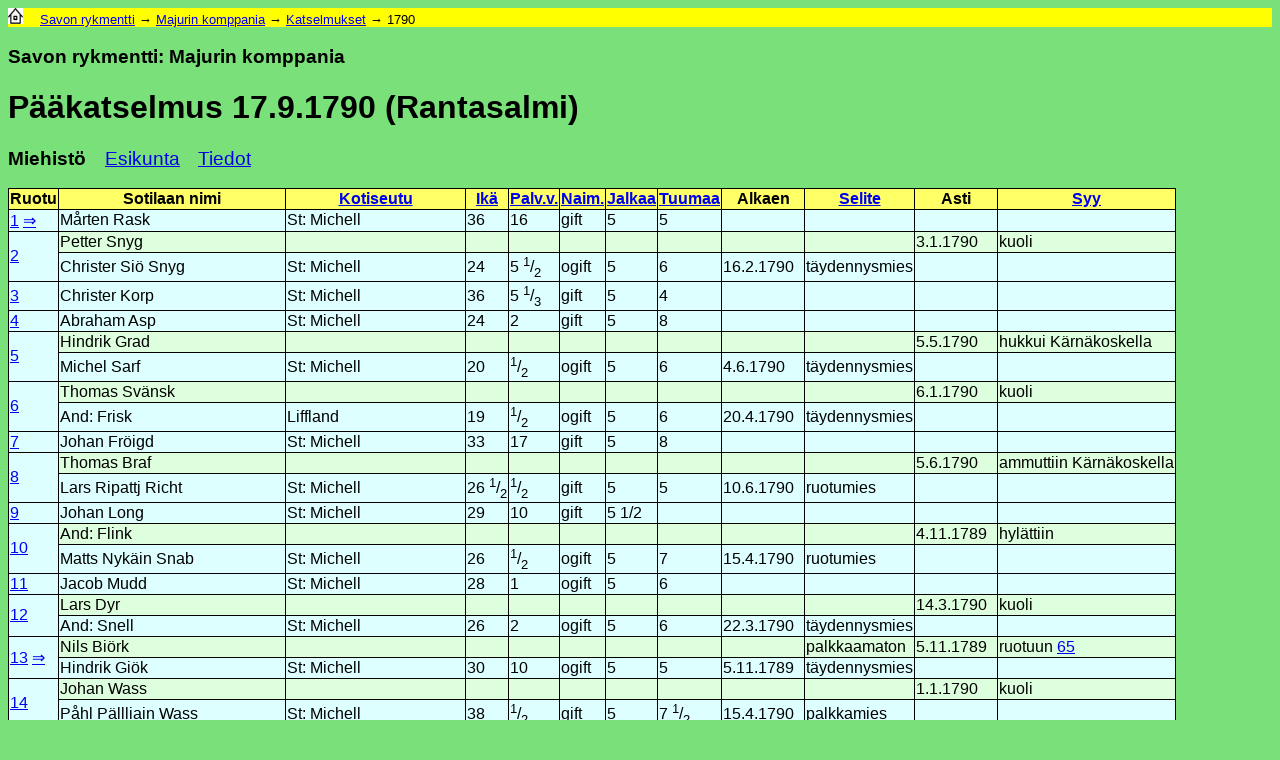

--- FILE ---
content_type: text/html
request_url: http://rajapuro.net/savojr/majuri/majuri_kats_1790.html
body_size: 10794
content:
<!DOCTYPE HTML>
<html lang="fi">
<head>

<meta HTTP-EQUIV="Content-Type" CONTENT="text/html; charset=UTF-8">
<meta name="viewport" content="width=device-width, initial-scale=1">
<title>Majurin komppania: katselmus 1790</title>
<meta name="description" content="Savon rykmentti, Majurin komppania, katselmus 1790, ruotusotilaat">
<style>
body {font-family: "Verdana", Arial, Helvetica, sans-serif; font-size: 1em; background-color: #7ae17a}
table {border: 1px solid black}
table {border-collapse: collapse}
tbody {background-color: #ddffff}
td {border: 1px solid black}
th {border: 1px solid black}
thead {background-color: #ffff66}
.normal {font-size: 100%;font-weight: normal}
div.path {background-color:#ffff00; font-size: 80%}
.copy {font-size: 80%}
td.dft {background-color:#ddffff}
td.nw {display:none}
td.wd {display:table-cell}
th.nw {display:none}
th.wd {display:table-cell}
tr.hist {background-color:#ddffdd}
@media screen and (max-width: 480px) {
a {line-height: 2}
div.path a {line-height: 2}
}
@media screen and (max-width: 900px) {
td.nw {display: table-cell}
td.wd {display: none}
th.nw {display: table-cell}
th.wd {display: none}
}
</style>
</head>
<body>
<div class="path">
<a href="../../index.html" title="rajapuro.net" target="_top"><img src="../../homeicon.jpg" height="16" width="15" alt="Aloitussivu"></a>&emsp;
<a href="../rykmentti.html" id="alku" target="_top">Savon rykmentti</a> &rarr;
<a href="../majuri.html" target="_top">Majurin komppania</a> &rarr;
<a href="majuri_kats.html" target="_top">Katselmukset</a> &rarr;
1790</div>
<h3>Savon rykmentti: Majurin komppania</h3>
<h1>Pääkatselmus 17.9.1790 (Rantasalmi)</h1>
<h3><a id="Miehistö">Miehistö</a><span class="normal">&emsp;<a href="#Esikunta" target="_top">Esikunta</a>&emsp;<a href="#Tiedot" target="_top">Tiedot</a></span></h3>
<table>
<thead>
<tr>
<th>Ruotu</th>
<th>Sotilaan nimi</th>
<th><a href="majuri_koti.html#1790" title="Kotiseututilasto" target="_top">Kotiseutu</a></th>
<th><a href="majuri_ika.html#1790" title="Ikätilasto" target="_top">Ikä</a></th>
<th><a href="majuri_paika.html#1790" title="Palvelusaikatilasto" target="_top">Palv.v.</a></th>
<th><a href="majuri_perhe.html#1790" title="Perhetiedot" target="_top">Naim.</a></th>
<th><a href="majuri_pitka.html#1790" title="Pituustilasto" target="_top">Jalkaa</a></th>
<th><a href="majuri_pitka.html#1790" title="Pituustilasto" target="_top">Tuumaa</a></th>
<th class="wd">Alkaen</th>
<th class="wd"><a href="majuri_tulo.html#1790" title="Tilasto" target="_top">Selite</a></th>
<th class="wd">Asti</th>
<th class="wd"><a href="majuri_lahto.html#1790" title="Tilasto" target="_top">Syy</a></th>
<th class="nw"><a href="majuri_tulo.html#1790" title="Tilasto" target="_top">Tulo &rarr; Lähtö</a></th>
</tr>
</thead>
<tbody>
<tr>
<td class="dft"><a href="majuri_1.html" title="Soikkala, Vuolinko (Mikkeli)" target="_top">1</a> <a href="https://www.sukuhistoria.fi/sshy/sivut/jasenille/paikat.php?bid=7300&amp;pnum=151" title="SSHY" target="_top">&rArr;</a></td>
<td>Mårten Rask</td>
<td>St: Michell</td>
<td>36</td>
<td>16</td>
<td>gift</td>
<td>5</td>
<td>5</td>
<td class="wd"></td>
<td class="wd"></td>
<td class="wd"></td>
<td class="wd"></td>
<td class="nw"></td>
</tr>
<tr class="hist">
<td rowspan=2 class="dft"><a href="majuri_2.html" title="Kirkonkylä, Kovala (Mikkeli)" target="_top">2</a></td>
<td>Petter Snyg</td>
<td></td>
<td></td>
<td></td>
<td></td>
<td></td>
<td></td>
<td class="wd"></td>
<td class="wd"></td>
<td class="wd">3.1.1790</td>
<td class="wd">kuoli</td>
<td class="nw">&rarr; 3.1.1790 kuoli</td>
</tr>
<tr>
<td>Christer Siö Snyg</td>
<td>St: Michell</td>
<td>24</td>
<td>5 <sup>1</sup>/<sub>2</sub></td>
<td>ogift</td>
<td>5</td>
<td>6</td>
<td class="wd">16.2.1790</td>
<td class="wd">täydennysmies</td>
<td class="wd"></td>
<td class="wd"></td>
<td class="nw">16.2.1790 täydennysmies &rarr;</td>
</tr>
<tr>
<td class="dft"><a href="majuri_3.html" title="Kirkonkylä (Mikkeli)" target="_top">3</a></td>
<td>Christer Korp</td>
<td>St: Michell</td>
<td>36</td>
<td>5 <sup>1</sup>/<sub>3</sub></td>
<td>gift</td>
<td>5</td>
<td>4</td>
<td class="wd"></td>
<td class="wd"></td>
<td class="wd"></td>
<td class="wd"></td>
<td class="nw"></td>
</tr>
<tr>
<td class="dft"><a href="majuri_4.html" title="Kirkonkylä (Mikkeli)" target="_top">4</a></td>
<td>Abraham Asp</td>
<td>St: Michell</td>
<td>24</td>
<td>2</td>
<td>gift</td>
<td>5</td>
<td>8</td>
<td class="wd"></td>
<td class="wd"></td>
<td class="wd"></td>
<td class="wd"></td>
<td class="nw"></td>
</tr>
<tr class="hist">
<td rowspan=2 class="dft"><a href="majuri_5.html" title="Hyyrylä, Kirkonkylä (Mikkeli)" target="_top">5</a></td>
<td>Hindrik Grad</td>
<td></td>
<td></td>
<td></td>
<td></td>
<td></td>
<td></td>
<td class="wd"></td>
<td class="wd"></td>
<td class="wd">5.5.1790</td>
<td class="wd">hukkui Kärnäkoskella</td>
<td class="nw">&rarr; 5.5.1790 hukkui Kärnäkoskella</td>
</tr>
<tr>
<td>Michel Sarf</td>
<td>St: Michell</td>
<td>20</td>
<td><sup>1</sup>/<sub>2</sub></td>
<td>ogift</td>
<td>5</td>
<td>6</td>
<td class="wd">4.6.1790</td>
<td class="wd">täydennysmies</td>
<td class="wd"></td>
<td class="wd"></td>
<td class="nw">4.6.1790 täydennysmies &rarr;</td>
</tr>
<tr class="hist">
<td rowspan=2 class="dft"><a href="majuri_6.html" title="Kirkonkylä, Ukonniemi (Mikkeli)" target="_top">6</a></td>
<td>Thomas Svänsk</td>
<td></td>
<td></td>
<td></td>
<td></td>
<td></td>
<td></td>
<td class="wd"></td>
<td class="wd"></td>
<td class="wd">6.1.1790</td>
<td class="wd">kuoli</td>
<td class="nw">&rarr; 6.1.1790 kuoli</td>
</tr>
<tr>
<td>And: Frisk</td>
<td>Liffland</td>
<td>19</td>
<td><sup>1</sup>/<sub>2</sub></td>
<td>ogift</td>
<td>5</td>
<td>6</td>
<td class="wd">20.4.1790</td>
<td class="wd">täydennysmies</td>
<td class="wd"></td>
<td class="wd"></td>
<td class="nw">20.4.1790 täydennysmies &rarr;</td>
</tr>
<tr>
<td class="dft"><a href="majuri_7.html" title="Rantakylä (Mikkeli)" target="_top">7</a></td>
<td>Johan Fröigd</td>
<td>St: Michell</td>
<td>33</td>
<td>17</td>
<td>gift</td>
<td>5</td>
<td>8</td>
<td class="wd"></td>
<td class="wd"></td>
<td class="wd"></td>
<td class="wd"></td>
<td class="nw"></td>
</tr>
<tr class="hist">
<td rowspan=2 class="dft"><a href="majuri_8.html" title="Rantakylä (Mikkeli)" target="_top">8</a></td>
<td>Thomas Braf</td>
<td></td>
<td></td>
<td></td>
<td></td>
<td></td>
<td></td>
<td class="wd"></td>
<td class="wd"></td>
<td class="wd">5.6.1790</td>
<td class="wd">ammuttiin Kärnäkoskella</td>
<td class="nw">&rarr; 5.6.1790 ammuttiin Kärnäkoskella</td>
</tr>
<tr>
<td>Lars Ripattj Richt</td>
<td>St: Michell</td>
<td>26 <sup>1</sup>/<sub>2</sub></td>
<td><sup>1</sup>/<sub>2</sub></td>
<td>gift</td>
<td>5</td>
<td>5</td>
<td class="wd">10.6.1790</td>
<td class="wd">ruotumies</td>
<td class="wd"></td>
<td class="wd"></td>
<td class="nw">10.6.1790 ruotumies &rarr;</td>
</tr>
<tr>
<td class="dft"><a href="majuri_9.html" title="Rantakylä (Mikkeli)" target="_top">9</a></td>
<td>Johan Long</td>
<td>St: Michell</td>
<td>29</td>
<td>10</td>
<td>gift</td>
<td>5 1/2</td>
<td></td>
<td class="wd"></td>
<td class="wd"></td>
<td class="wd"></td>
<td class="wd"></td>
<td class="nw"></td>
</tr>
<tr class="hist">
<td rowspan=2 class="dft"><a href="majuri_10.html" title="Vuolinko (Mikkeli)" target="_top">10</a></td>
<td>And: Flink</td>
<td></td>
<td></td>
<td></td>
<td></td>
<td></td>
<td></td>
<td class="wd"></td>
<td class="wd"></td>
<td class="wd">4.11.1789</td>
<td class="wd">hylättiin</td>
<td class="nw">&rarr; 4.11.1789 hylättiin</td>
</tr>
<tr>
<td>Matts Nykäin Snab</td>
<td>St: Michell</td>
<td>26</td>
<td><sup>1</sup>/<sub>2</sub></td>
<td>ogift</td>
<td>5</td>
<td>7</td>
<td class="wd">15.4.1790</td>
<td class="wd">ruotumies</td>
<td class="wd"></td>
<td class="wd"></td>
<td class="nw">15.4.1790 ruotumies &rarr;</td>
</tr>
<tr>
<td class="dft"><a href="majuri_11.html" title="Vuolinko (Mikkeli)" target="_top">11</a></td>
<td>Jacob Mudd</td>
<td>St: Michell</td>
<td>28</td>
<td>1</td>
<td>ogift</td>
<td>5</td>
<td>6</td>
<td class="wd"></td>
<td class="wd"></td>
<td class="wd"></td>
<td class="wd"></td>
<td class="nw"></td>
</tr>
<tr class="hist">
<td rowspan=2 class="dft"><a href="majuri_12.html" title="Vuolinko (Mikkeli)" target="_top">12</a></td>
<td>Lars Dyr</td>
<td></td>
<td></td>
<td></td>
<td></td>
<td></td>
<td></td>
<td class="wd"></td>
<td class="wd"></td>
<td class="wd">14.3.1790</td>
<td class="wd">kuoli</td>
<td class="nw">&rarr; 14.3.1790 kuoli</td>
</tr>
<tr>
<td>And: Snell</td>
<td>St: Michell</td>
<td>26</td>
<td>2</td>
<td>ogift</td>
<td>5</td>
<td>6</td>
<td class="wd">22.3.1790</td>
<td class="wd">täydennysmies</td>
<td class="wd"></td>
<td class="wd"></td>
<td class="nw">22.3.1790 täydennysmies &rarr;</td>
</tr>
<tr class="hist">
<td rowspan=2 class="dft"><a href="majuri_13.html" title="Vuolinko (Mikkeli)" target="_top">13</a> <a href="https://www.sukuhistoria.fi/sshy/sivut/jasenille/paikat.php?bid=7300&amp;pnum=152" title="SSHY" target="_top">&rArr;</a></td>
<td>Nils Biörk</td>
<td></td>
<td></td>
<td></td>
<td></td>
<td></td>
<td></td>
<td class="wd"></td>
<td class="wd">palkkaamaton</td>
<td class="wd">5.11.1789</td>
<td class="wd">ruotuun <a href="majuri_65.html" title="Korpijärvi, Salmenkylä (Mikkeli)" target="_top">65</a></td>
<td class="nw">palkkaamaton &rarr;<br>5.11.1789 ruotuun <a href="majuri_65.html" title="Korpijärvi, Salmenkylä (Mikkeli)" target="_top">65</a></td>
</tr>
<tr>
<td>Hindrik Giök</td>
<td>St: Michell</td>
<td>30</td>
<td>10</td>
<td>ogift</td>
<td>5</td>
<td>5</td>
<td class="wd">5.11.1789</td>
<td class="wd">täydennysmies</td>
<td class="wd"></td>
<td class="wd"></td>
<td class="nw">5.11.1789 täydennysmies &rarr;</td>
</tr>
<tr class="hist">
<td rowspan=2 class="dft"><a href="majuri_14.html" title="Vuolinko (Mikkeli)" target="_top">14</a></td>
<td>Johan Wass</td>
<td></td>
<td></td>
<td></td>
<td></td>
<td></td>
<td></td>
<td class="wd"></td>
<td class="wd"></td>
<td class="wd">1.1.1790</td>
<td class="wd">kuoli</td>
<td class="nw">&rarr; 1.1.1790 kuoli</td>
</tr>
<tr>
<td>Påhl Pällliain Wass</td>
<td>St: Michell</td>
<td>38</td>
<td><sup>1</sup>/<sub>2</sub></td>
<td>gift</td>
<td>5</td>
<td>7 <sup>1</sup>/<sub>2</sub></td>
<td class="wd">15.4.1790</td>
<td class="wd">palkkamies</td>
<td class="wd"></td>
<td class="wd"></td>
<td class="nw">15.4.1790 palkkamies &rarr;</td>
</tr>
<tr>
<td class="dft"><a href="majuri_15.html" title="Soikkala, Vatila, Vuolinko (Mikkeli)" target="_top">15</a></td>
<td>Erik Fager</td>
<td>St: Michell</td>
<td>56</td>
<td>36 <sup>1</sup>/<sub>2</sub></td>
<td>gift</td>
<td>5</td>
<td>7</td>
<td class="wd"></td>
<td class="wd"></td>
<td class="wd"></td>
<td class="wd"></td>
<td class="nw"></td>
</tr>
<tr>
<td class="dft"><a href="majuri_16.html" title="Liukkola (Mikkeli)" target="_top">16</a></td>
<td>Matts Lynett</td>
<td>St: Michell</td>
<td>41</td>
<td>19 _/_</td>
<td>gift</td>
<td>5</td>
<td>6 <sup>1</sup>/<sub>2</sub></td>
<td class="wd"></td>
<td class="wd"></td>
<td class="wd"></td>
<td class="wd"></td>
<td class="nw"></td>
</tr>
<tr>
<td class="dft"><a href="majuri_17.html" title="Liukkola, Rieppola (Mikkeli)" target="_top">17</a></td>
<td>Johan Raf</td>
<td>Helsingfors</td>
<td>36</td>
<td>16</td>
<td>gift</td>
<td>5</td>
<td>7</td>
<td class="wd"></td>
<td class="wd"></td>
<td class="wd"></td>
<td class="wd"></td>
<td class="nw"></td>
</tr>
<tr class="hist">
<td rowspan=2 class="dft"><a href="majuri_18.html" title="Rieppola, Soikkala, Äkryntaipale (Mikkeli)" target="_top">18</a></td>
<td>-</td>
<td></td>
<td></td>
<td></td>
<td></td>
<td></td>
<td></td>
<td class="wd"></td>
<td class="wd"></td>
<td class="wd"></td>
<td class="wd"></td>
<td class="nw"></td>
</tr>
<tr>
<td>Petter Ericksson Salmelain Kall</td>
<td>St: Michell</td>
<td>21</td>
<td><sup>1</sup>/<sub>2</sub></td>
<td>ogift</td>
<td>5</td>
<td>5</td>
<td class="wd">9.3.1790</td>
<td class="wd">palkkamies</td>
<td class="wd"></td>
<td class="wd"></td>
<td class="nw">9.3.1790 palkkamies &rarr;</td>
</tr>
<tr>
<td class="dft"><a href="majuri_19.html" title="Soikkala, Taipale (Mikkeli)" target="_top">19</a></td>
<td>Fredrik Mild</td>
<td>St: Michell</td>
<td>28</td>
<td>5</td>
<td>ogift</td>
<td>5</td>
<td>6</td>
<td class="wd"></td>
<td class="wd"></td>
<td class="wd"></td>
<td class="wd"></td>
<td class="nw"></td>
</tr>
<tr class="hist">
<td rowspan=2 class="dft"><a href="majuri_20.html" title="Soikkala (Mikkeli)" target="_top">20</a></td>
<td>Erik Loo</td>
<td></td>
<td></td>
<td></td>
<td></td>
<td></td>
<td></td>
<td class="wd"></td>
<td class="wd"></td>
<td class="wd">27.11.1789</td>
<td class="wd">kuoli</td>
<td class="nw">&rarr; 27.11.1789 kuoli</td>
</tr>
<tr>
<td>Thomas Hångain Sijk</td>
<td>St: Michell</td>
<td>26</td>
<td><sup>1</sup>/<sub>2</sub></td>
<td>ogift</td>
<td>5</td>
<td>5</td>
<td class="wd">9.3.1790</td>
<td class="wd">palkkamies</td>
<td class="wd"></td>
<td class="wd"></td>
<td class="nw">9.3.1790 palkkamies &rarr;</td>
</tr>
<tr>
<td class="dft"><a href="majuri_21.html" title="Puttola, Soikkala, Taipale (Mikkeli)" target="_top">21</a></td>
<td>Michell Sabel</td>
<td>St: Michell</td>
<td>39</td>
<td>17 <sup>2</sup>/<sub>12</sub></td>
<td>gift</td>
<td>5</td>
<td>9 <sup>1</sup>/<sub>2</sub></td>
<td class="wd"></td>
<td class="wd"></td>
<td class="wd"></td>
<td class="wd"></td>
<td class="nw"></td>
</tr>
<tr>
<td class="dft"><a href="majuri_22.html" title="Harjumaa, Laurikkala (Mikkeli)" target="_top">22</a></td>
<td>Jacob Flygt</td>
<td>Pumala</td>
<td>40</td>
<td>8 <sup>1</sup>/<sub>2</sub></td>
<td>gift</td>
<td>5</td>
<td>6</td>
<td class="wd"></td>
<td class="wd"></td>
<td class="wd"></td>
<td class="wd"></td>
<td class="nw"></td>
</tr>
<tr>
<td class="dft"><a href="majuri_23.html" title="Karstula, Pekkola, Tikkala (Mikkeli)" target="_top">23</a></td>
<td>Thomas Wind</td>
<td>St: Michell</td>
<td>_2</td>
<td>6 <sup>1</sup>/<sub>2</sub></td>
<td>ogift</td>
<td>5</td>
<td>6</td>
<td class="wd"></td>
<td class="wd"></td>
<td class="wd"></td>
<td class="wd"></td>
<td class="nw"></td>
</tr>
<tr>
<td class="dft"><a href="majuri_24.html" title="Liukkola, Parantala, Väisälä (Mikkeli)" target="_top">24</a></td>
<td>Petter Styf</td>
<td>St: Michell</td>
<td>35</td>
<td>12</td>
<td>ogift</td>
<td>5</td>
<td>7</td>
<td class="wd"></td>
<td class="wd"></td>
<td class="wd"></td>
<td class="wd"></td>
<td class="nw"></td>
</tr>
<tr>
<td class="dft"><a href="majuri_25.html" title="Kekkola, Marjoniemi, Rantakylä (Mikkeli)" target="_top">25</a> <a href="https://www.sukuhistoria.fi/sshy/sivut/jasenille/paikat.php?bid=7300&amp;pnum=153" title="SSHY" target="_top">&rArr;</a></td>
<td>Johan Mann</td>
<td>Kangasniemi</td>
<td>47</td>
<td>13</td>
<td>ogift</td>
<td>5</td>
<td>9</td>
<td class="wd"></td>
<td class="wd"></td>
<td class="wd">17.9.1790</td>
<td class="wd">saa eron</td>
<td class="nw">&rarr; 17.9.1790 saa eron</td>
</tr>
<tr>
<td class="dft"><a href="majuri_26.html" title="Haahkala, Laurikkala (Mikkeli)" target="_top">26</a></td>
<td>Jacob Lätt</td>
<td>St: Michell</td>
<td>39</td>
<td>20</td>
<td>gift</td>
<td>5</td>
<td>8 <sup>1</sup>/<sub>2</sub></td>
<td class="wd"></td>
<td class="wd"></td>
<td class="wd"></td>
<td class="wd"></td>
<td class="nw"></td>
</tr>
<tr>
<td class="dft"><a href="majuri_27.html" title="Harjumaa (Mikkeli)" target="_top">27</a></td>
<td>Hindrik Sposk</td>
<td>Jockas</td>
<td>39</td>
<td>21</td>
<td>gift</td>
<td>5</td>
<td>6</td>
<td class="wd"></td>
<td class="wd"></td>
<td class="wd"></td>
<td class="wd"></td>
<td class="nw"></td>
</tr>
<tr class="hist">
<td rowspan=3 class="dft"><a href="majuri_28.html" title="Harjumaa (Mikkeli)" target="_top">28</a></td>
<td>Jacob Orm</td>
<td></td>
<td></td>
<td></td>
<td></td>
<td></td>
<td></td>
<td class="wd"></td>
<td class="wd"></td>
<td class="wd">20.11.1789</td>
<td class="wd">karkasi</td>
<td class="nw">&rarr; 20.11.1789 karkasi</td>
</tr>
<tr class="hist">
<td>Olof Lax</td>
<td></td>
<td></td>
<td></td>
<td></td>
<td></td>
<td></td>
<td class="wd">21.11.1789</td>
<td class="wd">täydennysmies</td>
<td class="wd">29.7.1790</td>
<td class="wd">kuoli</td>
<td class="nw">21.11.1789 täydennysmies<br>&rarr; 29.7.1790 kuoli</td>
</tr>
<tr>
<td>Påhl Hägg</td>
<td>St: Michell</td>
<td>38</td>
<td><sup>1</sup>/<sub>2</sub></td>
<td>gift</td>
<td>5</td>
<td>4</td>
<td class="wd">1.8.1790</td>
<td class="wd">täydennysmies</td>
<td class="wd">17.9.1790</td>
<td class="wd">hylätään</td>
<td class="nw">1.8.1790 täydennysmies<br>&rarr; 17.9.1790 hylätään</td>
</tr>
<tr>
<td class="dft"><a href="majuri_29.html" title="Harjumaa (Mikkeli)" target="_top">29</a></td>
<td>Påhl Tub</td>
<td>St: Michell</td>
<td>24</td>
<td>2</td>
<td>ogift</td>
<td>5</td>
<td>10</td>
<td class="wd"></td>
<td class="wd"></td>
<td class="wd"></td>
<td class="wd"></td>
<td class="nw"></td>
</tr>
<tr>
<td class="dft"><a href="majuri_30.html" title="Harjumaa (Mikkeli)" target="_top">30</a></td>
<td>Johan Lind</td>
<td>St: Michell</td>
<td>25 <sup>1</sup>/<sub>2</sub></td>
<td>6 <sup>1</sup>/<sub>2</sub></td>
<td>gift</td>
<td>5</td>
<td>6</td>
<td class="wd"></td>
<td class="wd"></td>
<td class="wd"></td>
<td class="wd"></td>
<td class="nw"></td>
</tr>
<tr>
<td class="dft"><a href="majuri_31.html" title="Harjumaa (Mikkeli)" target="_top">31</a></td>
<td>Christer Myhr</td>
<td>St: Michell</td>
<td>31</td>
<td>6 <sup>1</sup>/<sub>2</sub></td>
<td>gift</td>
<td>5</td>
<td>9</td>
<td class="wd"></td>
<td class="wd"></td>
<td class="wd"></td>
<td class="wd"></td>
<td class="nw"></td>
</tr>
<tr class="hist">
<td rowspan=2 class="dft"><a href="majuri_32.html" title="Harjumaa, Pekkola (Mikkeli)" target="_top">32</a></td>
<td>Mårten Skiön</td>
<td></td>
<td></td>
<td></td>
<td></td>
<td></td>
<td></td>
<td class="wd"></td>
<td class="wd"></td>
<td class="wd">25.11.1789</td>
<td class="wd">kuoli</td>
<td class="nw">&rarr; 25.11.1789 kuoli</td>
</tr>
<tr>
<td>Matts Kant</td>
<td>St: Michell</td>
<td>25</td>
<td>2</td>
<td>ogift</td>
<td>5</td>
<td>9</td>
<td class="wd">1.12.1789</td>
<td class="wd">täydennysmies</td>
<td class="wd"></td>
<td class="wd"></td>
<td class="nw">1.12.1789 täydennysmies &rarr;</td>
</tr>
<tr>
<td class="dft"><a href="majuri_33.html" title="Harjumaa (Mikkeli)" target="_top">33</a></td>
<td>Johan Färdig</td>
<td>St: Michell</td>
<td>30</td>
<td>4</td>
<td>gift</td>
<td>5</td>
<td>7</td>
<td class="wd"></td>
<td class="wd"></td>
<td class="wd"></td>
<td class="wd"></td>
<td class="nw"></td>
</tr>
<tr class="hist">
<td rowspan=2 class="dft"><a href="majuri_34.html" title="Harjumaa (Mikkeli)" target="_top">34</a></td>
<td>Anders Tysk</td>
<td></td>
<td></td>
<td></td>
<td></td>
<td></td>
<td></td>
<td class="wd"></td>
<td class="wd"></td>
<td class="wd">29.12.1789</td>
<td class="wd">kuoli</td>
<td class="nw">&rarr; 29.12.1789 kuoli</td>
</tr>
<tr>
<td>Hind: Pastin Tysk</td>
<td>St: Michell</td>
<td>25</td>
<td><sup>1</sup>/<sub>2</sub></td>
<td>ogift</td>
<td>5</td>
<td>5</td>
<td class="wd">8.3.1790</td>
<td class="wd">palkkamies</td>
<td class="wd"></td>
<td class="wd"></td>
<td class="nw">8.3.1790 palkkamies &rarr;</td>
</tr>
<tr class="hist">
<td rowspan=2 class="dft"><a href="majuri_35.html" title="Harjumaa (Mikkeli)" target="_top">35</a></td>
<td>-</td>
<td></td>
<td></td>
<td></td>
<td></td>
<td></td>
<td></td>
<td class="wd"></td>
<td class="wd"></td>
<td class="wd"></td>
<td class="wd"></td>
<td class="nw"></td>
</tr>
<tr>
<td>Erik Åhl</td>
<td>St: Michell</td>
<td>20</td>
<td>2</td>
<td>ogift</td>
<td>5</td>
<td>6</td>
<td class="wd">7.11.1789</td>
<td class="wd">täydennysmies</td>
<td class="wd"></td>
<td class="wd"></td>
<td class="nw">7.11.1789 täydennysmies &rarr;</td>
</tr>
<tr>
<td class="dft"><a href="majuri_36.html" title="Harjumaa (Mikkeli)" target="_top">36</a></td>
<td>Matts Täck</td>
<td>St: Michell</td>
<td>39</td>
<td>14</td>
<td>gift</td>
<td>5</td>
<td>10</td>
<td class="wd"></td>
<td class="wd"></td>
<td class="wd"></td>
<td class="wd"></td>
<td class="nw"></td>
</tr>
<tr>
<td class="dft"><a href="majuri_37.html" title="Harjumaa, Ihastjärvi (Mikkeli)" target="_top">37</a> <a href="https://www.sukuhistoria.fi/sshy/sivut/jasenille/paikat.php?bid=7300&amp;pnum=154" title="SSHY" target="_top">&rArr;</a></td>
<td>Påhl Granat</td>
<td>St: Michell</td>
<td>46</td>
<td>18</td>
<td>gift</td>
<td>5</td>
<td>7</td>
<td class="wd"></td>
<td class="wd"></td>
<td class="wd"></td>
<td class="wd"></td>
<td class="nw"></td>
</tr>
<tr>
<td class="dft"><a href="majuri_38.html" title="Harjumaa, Ihastjärvi (Mikkeli)" target="_top">38</a></td>
<td>Johan Storm</td>
<td>St: Michell</td>
<td>30</td>
<td>2</td>
<td>ogift</td>
<td>5</td>
<td>7</td>
<td class="wd"></td>
<td class="wd"></td>
<td class="wd"></td>
<td class="wd"></td>
<td class="nw"></td>
</tr>
<tr>
<td class="dft"><a href="majuri_39.html" title="Ihastjärvi (Mikkeli)" target="_top">39</a></td>
<td>Erik Falk</td>
<td>St: Michell</td>
<td>35</td>
<td>14</td>
<td>gift</td>
<td>5</td>
<td>10</td>
<td class="wd"></td>
<td class="wd"></td>
<td class="wd"></td>
<td class="wd"></td>
<td class="nw"></td>
</tr>
<tr class="hist">
<td rowspan=2 class="dft"><a href="majuri_40.html" title="Ihastjärvi, Väärälä (Mikkeli)" target="_top">40</a></td>
<td>Lars Hiort</td>
<td></td>
<td></td>
<td></td>
<td></td>
<td></td>
<td></td>
<td class="wd"></td>
<td class="wd"></td>
<td class="wd">31.1.1790</td>
<td class="wd">kuoli</td>
<td class="nw">&rarr; 31.1.1790 kuoli</td>
</tr>
<tr>
<td>Adam Dolk</td>
<td>St: Michell</td>
<td>26</td>
<td>8</td>
<td>ogift</td>
<td>5</td>
<td>8</td>
<td class="wd">6.2.1790</td>
<td class="wd">täydennysmies</td>
<td class="wd"></td>
<td class="wd"></td>
<td class="nw">6.2.1790 täydennysmies &rarr;</td>
</tr>
<tr class="hist">
<td rowspan=2 class="dft"><a href="majuri_41.html" title="Hiirola, Väärälä (Mikkeli)" target="_top">41</a></td>
<td>Michel Alm</td>
<td></td>
<td></td>
<td></td>
<td></td>
<td></td>
<td></td>
<td class="wd"></td>
<td class="wd"></td>
<td class="wd">24.5.1790</td>
<td class="wd">kuoli</td>
<td class="nw">&rarr; 24.5.1790 kuoli</td>
</tr>
<tr>
<td>Samuel Korss</td>
<td>St: M:</td>
<td>23</td>
<td><sup>1</sup>/<sub>2</sub></td>
<td>gift</td>
<td>5</td>
<td>3</td>
<td class="wd">4.6.1790</td>
<td class="wd">täydennysmies</td>
<td class="wd">17.9.1790</td>
<td class="wd">hylätään</td>
<td class="nw">4.6.1790 täydennysmies<br>&rarr; 17.9.1790 hylätään</td>
</tr>
<tr class="hist">
<td rowspan=2 class="dft"><a href="majuri_42.html" title="Hiirola, Rämälä (Mikkeli)" target="_top">42</a></td>
<td>-</td>
<td></td>
<td></td>
<td></td>
<td></td>
<td></td>
<td></td>
<td class="wd"></td>
<td class="wd"></td>
<td class="wd"></td>
<td class="wd"></td>
<td class="nw"></td>
</tr>
<tr>
<td>Joran Håckain Grek</td>
<td>St: M:</td>
<td>38</td>
<td><sup>1</sup>/<sub>2</sub></td>
<td>gift</td>
<td>5</td>
<td>5</td>
<td class="wd">8.3.1790</td>
<td class="wd">palkkamies</td>
<td class="wd">17.9.1790</td>
<td class="wd">hylätään</td>
<td class="nw">8.3.1790 palkkamies<br>&rarr; 17.9.1790 hylätään</td>
</tr>
<tr>
<td class="dft"><a href="majuri_43.html" title="Alamaa, Ihastjärvi (Mikkeli)" target="_top">43</a></td>
<td>Michell Örhn</td>
<td>St: Michell</td>
<td>38</td>
<td>7</td>
<td>gift</td>
<td>5</td>
<td>6</td>
<td class="wd"></td>
<td class="wd"></td>
<td class="wd"></td>
<td class="wd"></td>
<td class="nw"></td>
</tr>
<tr>
<td class="dft"><a href="majuri_44.html" title="Hiirola, Rämälä (Mikkeli)" target="_top">44</a></td>
<td>Petter Hall</td>
<td>St: Michell</td>
<td>25</td>
<td>9</td>
<td>ogift</td>
<td>5</td>
<td>6</td>
<td class="wd"></td>
<td class="wd"></td>
<td class="wd"></td>
<td class="wd"></td>
<td class="nw"></td>
</tr>
<tr>
<td class="dft"><a href="majuri_45.html" title="Hiirola, Rämälä (Mikkeli)" target="_top">45</a></td>
<td>Johan Mur</td>
<td>St: Michell</td>
<td>27</td>
<td>9</td>
<td>gift</td>
<td>5</td>
<td>5</td>
<td class="wd"></td>
<td class="wd"></td>
<td class="wd"></td>
<td class="wd"></td>
<td class="nw"></td>
</tr>
<tr>
<td class="dft"><a href="majuri_46.html" title="Norola, Rämälä, Vuolinko (Mikkeli)" target="_top">46</a></td>
<td>Påhl Nätt</td>
<td>St: Michell</td>
<td>32</td>
<td>14</td>
<td>ogift</td>
<td>5</td>
<td>7 <sup>1</sup>/<sub>2</sub></td>
<td class="wd"></td>
<td class="wd"></td>
<td class="wd"></td>
<td class="wd"></td>
<td class="nw"></td>
</tr>
<tr>
<td class="dft"><a href="majuri_47.html" title="Norola, Rämälä (Mikkeli)" target="_top">47</a></td>
<td>Johan Swan</td>
<td>St: Michell</td>
<td>32</td>
<td>12</td>
<td>gift</td>
<td>5</td>
<td>8</td>
<td class="wd"></td>
<td class="wd"></td>
<td class="wd"></td>
<td class="wd"></td>
<td class="nw"></td>
</tr>
<tr>
<td class="dft"><a href="majuri_48.html" title="Norola, Rantakylä, Rämälä (Mikkeli)" target="_top">48</a></td>
<td>Johan Tistel</td>
<td>St: Michell</td>
<td>29</td>
<td>7 <sup>1</sup>/<sub>2</sub></td>
<td>gift</td>
<td>5</td>
<td>6</td>
<td class="wd"></td>
<td class="wd"></td>
<td class="wd"></td>
<td class="wd"></td>
<td class="nw"></td>
</tr>
<tr class="hist">
<td rowspan=2 class="dft"><a href="majuri_49.html" title="Haapataipale, Norola, Suonsaari (Mikkeli)" target="_top">49</a> <a href="https://www.sukuhistoria.fi/sshy/sivut/jasenille/paikat.php?bid=7300&amp;pnum=155" title="SSHY" target="_top">&rArr;</a></td>
<td>Petter Canon</td>
<td></td>
<td></td>
<td></td>
<td></td>
<td></td>
<td></td>
<td class="wd"></td>
<td class="wd"></td>
<td class="wd">26.6.1790</td>
<td class="wd">kuoli</td>
<td class="nw">&rarr; 26.6.1790 kuoli</td>
</tr>
<tr>
<td>Abraham Warg</td>
<td>St: Michell</td>
<td>32</td>
<td>16</td>
<td>ogift</td>
<td>5</td>
<td>5 <sup>1</sup>/<sub>2</sub></td>
<td class="wd">1.7.1790</td>
<td class="wd">täydennysmies</td>
<td class="wd"></td>
<td class="wd"></td>
<td class="nw">1.7.1790 täydennysmies &rarr;</td>
</tr>
<tr>
<td class="dft"><a href="majuri_50.html" title="Norola (Mikkeli)" target="_top">50</a></td>
<td>Johan Berg</td>
<td>St: Michell</td>
<td>31</td>
<td>1 <sup>1</sup>/<sub>2</sub></td>
<td>gift</td>
<td>5</td>
<td>11</td>
<td class="wd"></td>
<td class="wd"></td>
<td class="wd"></td>
<td class="wd"></td>
<td class="nw"></td>
</tr>
<tr>
<td class="dft"><a href="majuri_51.html" title="Norola, Rahula (Mikkeli)" target="_top">51</a></td>
<td>Petter Luht</td>
<td>St: Michell</td>
<td>28</td>
<td>10</td>
<td>gift</td>
<td>5</td>
<td>8</td>
<td class="wd"></td>
<td class="wd"></td>
<td class="wd"></td>
<td class="wd"></td>
<td class="nw"></td>
</tr>
<tr>
<td class="dft"><a href="majuri_52.html" title="Asila, Norola, Suonsaari (Mikkeli)" target="_top">52</a></td>
<td>Johan Estman</td>
<td>Pumala</td>
<td>28</td>
<td>5</td>
<td>ogift</td>
<td>5</td>
<td>6</td>
<td class="wd"></td>
<td class="wd"></td>
<td class="wd"></td>
<td class="wd"></td>
<td class="nw"></td>
</tr>
<tr class="hist">
<td rowspan=2 class="dft"><a href="majuri_53.html" title="Suonsaari (Mikkeli)" target="_top">53</a></td>
<td>Jöran Böök</td>
<td></td>
<td></td>
<td></td>
<td></td>
<td></td>
<td></td>
<td class="wd"></td>
<td class="wd"></td>
<td class="wd">28.11.1789</td>
<td class="wd">kuoli</td>
<td class="nw">&rarr; 28.11.1789 kuoli</td>
</tr>
<tr>
<td>Mårten Kårk</td>
<td>St: Michell</td>
<td>26</td>
<td>1 <sup>1</sup>/<sub>2</sub></td>
<td>ogift</td>
<td>5</td>
<td>5 <sup>1</sup>/<sub>2</sub></td>
<td class="wd">29.11.1789</td>
<td class="wd">täydennysmies</td>
<td class="wd"></td>
<td class="wd"></td>
<td class="nw">29.11.1789 täydennysmies &rarr;</td>
</tr>
<tr>
<td class="dft"><a href="majuri_54.html" title="Norola, Rahula, Suonsaari (Mikkeli)" target="_top">54</a></td>
<td>Anders Park</td>
<td>St: Michell</td>
<td>29</td>
<td>11</td>
<td>gift</td>
<td>5</td>
<td>6</td>
<td class="wd"></td>
<td class="wd"></td>
<td class="wd"></td>
<td class="wd"></td>
<td class="nw"></td>
</tr>
<tr class="hist">
<td rowspan=2 class="dft"><a href="majuri_55.html" title="Visulahti (Mikkeli)" target="_top">55</a></td>
<td>Matts Wäcker</td>
<td></td>
<td></td>
<td></td>
<td></td>
<td></td>
<td></td>
<td class="wd"></td>
<td class="wd"></td>
<td class="wd">28.5.1790</td>
<td class="wd">kuoli</td>
<td class="nw">&rarr; 28.5.1790 kuoli</td>
</tr>
<tr>
<td>Elias Tick Rapp</td>
<td>St: Michell</td>
<td>25</td>
<td>1 <sup>1</sup>/<sub>2</sub></td>
<td>gift</td>
<td>5</td>
<td>7</td>
<td class="wd">4.6.1790</td>
<td class="wd">täydennysmies</td>
<td class="wd"></td>
<td class="wd"></td>
<td class="nw">4.6.1790 täydennysmies &rarr;</td>
</tr>
<tr class="hist">
<td rowspan=2 class="dft"><a href="majuri_56.html" title="Seppälä (Mikkeli)" target="_top">56</a></td>
<td>Michel Warm</td>
<td></td>
<td></td>
<td></td>
<td></td>
<td></td>
<td></td>
<td class="wd"></td>
<td class="wd"></td>
<td class="wd">5.1.1790</td>
<td class="wd">kuoli</td>
<td class="nw">&rarr; 5.1.1790 kuoli</td>
</tr>
<tr>
<td>Mårten Ahl</td>
<td>Pumala</td>
<td>24</td>
<td><sup>1</sup>/<sub>2</sub></td>
<td>ogift</td>
<td>5</td>
<td>8</td>
<td class="wd">8.3.1790</td>
<td class="wd">täydennysmies</td>
<td class="wd"></td>
<td class="wd"></td>
<td class="nw">8.3.1790 täydennysmies &rarr;</td>
</tr>
<tr>
<td class="dft"><a href="majuri_57.html" title="Seppälä, Vanhala (Mikkeli)" target="_top">57</a></td>
<td>Carl Gustaf Krook</td>
<td>Pumala</td>
<td>34 <sup>1</sup>/<sub>4</sub></td>
<td>15</td>
<td>gift</td>
<td>5</td>
<td>8</td>
<td class="wd"></td>
<td class="wd"></td>
<td class="wd"></td>
<td class="wd"></td>
<td class="nw"></td>
</tr>
<tr class="hist">
<td rowspan=2 class="dft"><a href="majuri_58.html" title="Vanhala (Mikkeli)" target="_top">58</a></td>
<td>Matts Fyhr</td>
<td></td>
<td></td>
<td></td>
<td></td>
<td></td>
<td></td>
<td class="wd"></td>
<td class="wd"></td>
<td class="wd">10.6.1790</td>
<td class="wd">kuoli</td>
<td class="nw">&rarr; 10.6.1790 kuoli</td>
</tr>
<tr>
<td>Anders Lack</td>
<td>St: Michell</td>
<td>29</td>
<td>11</td>
<td>ogift</td>
<td>5</td>
<td>8</td>
<td class="wd">4.7.1790</td>
<td class="wd">täydennysmies</td>
<td class="wd"></td>
<td class="wd"></td>
<td class="nw">4.7.1790 täydennysmies &rarr;</td>
</tr>
<tr>
<td class="dft"><a href="majuri_59.html" title="Harjumaa, Hyyrylä (Mikkeli)" target="_top">59</a></td>
<td>Elias Torn</td>
<td>St: Michell</td>
<td>29</td>
<td>10</td>
<td>ogift</td>
<td>5</td>
<td>5 <sup>1</sup>/<sub>2</sub></td>
<td class="wd"></td>
<td class="wd"></td>
<td class="wd"></td>
<td class="wd"></td>
<td class="nw"></td>
</tr>
<tr>
<td class="dft"><a href="majuri_60.html" title="Hyyrylä, Pietilänlahti, Vanhamäki (Mikkeli)" target="_top">60</a></td>
<td>Johan Fält</td>
<td>St: Michell</td>
<td>30</td>
<td>10</td>
<td>gift</td>
<td>5</td>
<td>8</td>
<td class="wd"></td>
<td class="wd"></td>
<td class="wd"></td>
<td class="wd"></td>
<td class="nw"></td>
</tr>
<tr>
<td class="dft"><a href="majuri_61.html" title="Riittilä, Vatila (Mikkeli)" target="_top">61</a> <a href="https://www.sukuhistoria.fi/sshy/sivut/jasenille/paikat.php?bid=7300&amp;pnum=156" title="SSHY" target="_top">&rArr;</a></td>
<td>Petter Lom</td>
<td>St: Michell</td>
<td>24</td>
<td>2 <sup>1</sup>/<sub>4</sub></td>
<td>gift</td>
<td>5</td>
<td>7</td>
<td class="wd"></td>
<td class="wd"></td>
<td class="wd"></td>
<td class="wd"></td>
<td class="nw"></td>
</tr>
<tr class="hist">
<td rowspan=2 class="dft"><a href="majuri_62.html" title="Vatila (Mikkeli)" target="_top">62</a></td>
<td>Petter Låck</td>
<td></td>
<td></td>
<td></td>
<td></td>
<td></td>
<td></td>
<td class="wd"></td>
<td class="wd"></td>
<td class="wd">17.4.1790</td>
<td class="wd">kuoli</td>
<td class="nw">&rarr; 17.4.1790 kuoli</td>
</tr>
<tr>
<td>And: Fant</td>
<td>St: Michell</td>
<td>20</td>
<td>1 <sup>1</sup>/<sub>2</sub></td>
<td>ogift</td>
<td>5</td>
<td>5</td>
<td class="wd">1.5.1790</td>
<td class="wd">täydennysmies</td>
<td class="wd"></td>
<td class="wd"></td>
<td class="nw">1.5.1790 täydennysmies &rarr;</td>
</tr>
<tr class="hist">
<td rowspan=2 class="dft"><a href="majuri_63.html" title="Vatila (Mikkeli)" target="_top">63</a></td>
<td>Matts Kiär</td>
<td></td>
<td></td>
<td></td>
<td></td>
<td></td>
<td></td>
<td class="wd"></td>
<td class="wd"></td>
<td class="wd">5.5.1790</td>
<td class="wd">vangiksi Pirttimäellä</td>
<td class="nw">&rarr; 5.5.1790 vangiksi Pirttimäellä</td>
</tr>
<tr>
<td>Christer Hård</td>
<td>St: Michell</td>
<td>20</td>
<td>1 <sup>1</sup>/<sub>2</sub></td>
<td>ogift</td>
<td>5</td>
<td>5</td>
<td class="wd">14.6.1790</td>
<td class="wd">täydennysmies</td>
<td class="wd"></td>
<td class="wd"></td>
<td class="nw">14.6.1790 täydennysmies &rarr;</td>
</tr>
<tr>
<td class="dft"><a href="majuri_64.html" title="Haahkala, Riittilä, Vatila (Mikkeli)" target="_top">64</a></td>
<td>Adam Säpp</td>
<td>St: Michell</td>
<td>29</td>
<td>6 <sup>1</sup>/<sub>2</sub></td>
<td>gift</td>
<td>5</td>
<td>6</td>
<td class="wd"></td>
<td class="wd"></td>
<td class="wd"></td>
<td class="wd"></td>
<td class="nw"></td>
</tr>
<tr class="hist">
<td rowspan=2 class="dft"><a href="majuri_65.html" title="Korpijärvi, Salmenkylä (Mikkeli)" target="_top">65</a></td>
<td>-</td>
<td></td>
<td></td>
<td></td>
<td></td>
<td></td>
<td></td>
<td class="wd"></td>
<td class="wd"></td>
<td class="wd"></td>
<td class="wd"></td>
<td class="nw"></td>
</tr>
<tr>
<td>Nils Biörk</td>
<td>Sulkava</td>
<td>27</td>
<td>12</td>
<td>gift</td>
<td>5</td>
<td>6</td>
<td class="wd">5.11.1789</td>
<td class="wd"></td>
<td class="wd"></td>
<td class="wd"></td>
<td class="nw">5.11.1789 &rarr;</td>
</tr>
<tr class="hist">
<td rowspan=2 class="dft"><a href="majuri_66.html" title="Haahkala, Puttola (Mikkeli)" target="_top">66</a></td>
<td>Johan Ren</td>
<td></td>
<td></td>
<td></td>
<td></td>
<td></td>
<td></td>
<td class="wd"></td>
<td class="wd"></td>
<td class="wd">30.5.1790</td>
<td class="wd">kuoli</td>
<td class="nw">&rarr; 30.5.1790 kuoli</td>
</tr>
<tr>
<td>Hindrik Korp Swick</td>
<td>Christina</td>
<td>29</td>
<td><sup>1</sup>/<sub>2</sub></td>
<td>ogift</td>
<td>5</td>
<td>5</td>
<td class="wd">4.6.1790</td>
<td class="wd">täydennysmies</td>
<td class="wd"></td>
<td class="wd"></td>
<td class="nw">4.6.1790 täydennysmies &rarr;</td>
</tr>
<tr class="hist">
<td rowspan=3 class="dft"><a href="majuri_67.html" title="Korpijärvi, Närvälä (Mikkeli)" target="_top">67</a></td>
<td>Johan Wijg</td>
<td></td>
<td></td>
<td></td>
<td></td>
<td></td>
<td></td>
<td class="wd"></td>
<td class="wd"></td>
<td class="wd">29.12.1789</td>
<td class="wd">kuoli</td>
<td class="nw">&rarr; 29.12.1789 kuoli</td>
</tr>
<tr class="hist">
<td>Jacob Bengtin Wink</td>
<td></td>
<td></td>
<td></td>
<td></td>
<td></td>
<td></td>
<td class="wd">24.4.1790</td>
<td class="wd">palkkamies</td>
<td class="wd">29.5.1790</td>
<td class="wd">karkasi</td>
<td class="nw">24.4.1790 palkkamies<br>&rarr; 29.5.1790 karkasi</td>
</tr>
<tr>
<td>-</td>
<td></td>
<td></td>
<td></td>
<td></td>
<td></td>
<td></td>
<td class="wd"></td>
<td class="wd"></td>
<td class="wd"></td>
<td class="wd"></td>
<td class="nw"></td>
</tr>
<tr class="hist">
<td rowspan=2 class="dft"><a href="majuri_68.html" title="Korpijärvi (Mikkeli)" target="_top">68</a></td>
<td>Olof Blåå</td>
<td></td>
<td></td>
<td></td>
<td></td>
<td></td>
<td></td>
<td class="wd"></td>
<td class="wd"></td>
<td class="wd">16.12.1789</td>
<td class="wd">kuoli</td>
<td class="nw">&rarr; 16.12.1789 kuoli</td>
</tr>
<tr>
<td>Michell Rasain Blåå</td>
<td>St: M:</td>
<td>40</td>
<td><sup>1</sup>/<sub>2</sub></td>
<td>gift</td>
<td>5</td>
<td>8</td>
<td class="wd">8.3.1790</td>
<td class="wd">itsellinen</td>
<td class="wd">17.9.1790</td>
<td class="wd">hylätään</td>
<td class="nw">8.3.1790 itsellinen<br>&rarr; 17.9.1790 hylätään</td>
</tr>
<tr class="hist">
<td rowspan=2 class="dft"><a href="majuri_69.html" title="Kovala, Vanhamäki (Mikkeli)" target="_top">69</a></td>
<td>Michel Raar</td>
<td></td>
<td></td>
<td></td>
<td></td>
<td></td>
<td></td>
<td class="wd"></td>
<td class="wd"></td>
<td class="wd">5.5.1790</td>
<td class="wd">ammuttiin Pirttimäellä</td>
<td class="nw">&rarr; 5.5.1790 ammuttiin Pirttimäellä</td>
</tr>
<tr>
<td>Matts Nass</td>
<td>St: Michel</td>
<td>19</td>
<td><sup>1</sup>/<sub>2</sub></td>
<td>ogift</td>
<td>5</td>
<td>3</td>
<td class="wd">4.6.1790</td>
<td class="wd">täydennysmies</td>
<td class="wd"></td>
<td class="wd"></td>
<td class="nw">4.6.1790 täydennysmies &rarr;</td>
</tr>
<tr>
<td class="dft"><a href="majuri_70.html" title="Vanhamäki (Mikkeli)" target="_top">70</a></td>
<td>Hans Lavet</td>
<td>St: Michel</td>
<td>41</td>
<td>20 <sup>1</sup>/<sub>2</sub></td>
<td>gift</td>
<td>5</td>
<td>7 <sup>1</sup>/<sub>2</sub></td>
<td class="wd"></td>
<td class="wd"></td>
<td class="wd"></td>
<td class="wd"></td>
<td class="nw"></td>
</tr>
<tr class="hist">
<td rowspan=2 class="dft"><a href="majuri_71.html" title="Vanhamäki (Mikkeli)" target="_top">71</a></td>
<td>Petter Spansk</td>
<td></td>
<td></td>
<td></td>
<td></td>
<td></td>
<td></td>
<td class="wd"></td>
<td class="wd"></td>
<td class="wd">4.11.1789</td>
<td class="wd">sai eron</td>
<td class="nw">&rarr; 4.11.1789 sai eron</td>
</tr>
<tr>
<td>And: Fröigd Spansk</td>
<td>St: Michel</td>
<td>21</td>
<td>1</td>
<td>ogift</td>
<td>5</td>
<td>6</td>
<td class="wd">7.11.1789</td>
<td class="wd">täydennysmies</td>
<td class="wd"></td>
<td class="wd"></td>
<td class="nw">7.11.1789 täydennysmies &rarr;</td>
</tr>
<tr>
<td class="dft"><a href="majuri_72.html" title="Vanhamäki (Mikkeli)" target="_top">72</a></td>
<td>Michel Qwist</td>
<td>St: Michel</td>
<td>28</td>
<td>5</td>
<td>ogift</td>
<td>5</td>
<td>9</td>
<td class="wd"></td>
<td class="wd"></td>
<td class="wd"></td>
<td class="wd"></td>
<td class="nw"></td>
</tr>
<tr class="hist">
<td rowspan=2 class="dft"><a href="majuri_73.html" title="Viljakkala (Mikkeli)" target="_top">73</a> <a href="https://www.sukuhistoria.fi/sshy/sivut/jasenille/paikat.php?bid=7300&amp;pnum=157" title="SSHY" target="_top">&rArr;</a></td>
<td>Carl Id</td>
<td></td>
<td></td>
<td></td>
<td></td>
<td></td>
<td></td>
<td class="wd"></td>
<td class="wd"></td>
<td class="wd">3.1.1790</td>
<td class="wd">kuoli</td>
<td class="nw">&rarr; 3.1.1790 kuoli</td>
</tr>
<tr>
<td>Christer Musk</td>
<td>St: Michel</td>
<td>35</td>
<td>13</td>
<td>ogift</td>
<td>5</td>
<td>8</td>
<td class="wd">5.1.1790</td>
<td class="wd">täydennysmies</td>
<td class="wd"></td>
<td class="wd"></td>
<td class="nw">5.1.1790 täydennysmies &rarr;</td>
</tr>
<tr>
<td class="dft"><a href="majuri_74.html" title="Kakriala, Ukonniemi, Viljakkala (Mikkeli)" target="_top">74</a></td>
<td>Carl Trygg</td>
<td>St: Michel</td>
<td>32</td>
<td>14</td>
<td>gift</td>
<td>5</td>
<td>8</td>
<td class="wd"></td>
<td class="wd"></td>
<td class="wd"></td>
<td class="wd"></td>
<td class="nw"></td>
</tr>
<tr class="hist">
<td rowspan=2 class="dft"><a href="majuri_75.html" title="Pajula (Mikkeli)" target="_top">75</a></td>
<td>Hindrik Mäck</td>
<td></td>
<td></td>
<td></td>
<td></td>
<td></td>
<td></td>
<td class="wd"></td>
<td class="wd"></td>
<td class="wd">18.1.1790</td>
<td class="wd">kuoli</td>
<td class="nw">&rarr; 18.1.1790 kuoli</td>
</tr>
<tr>
<td>Thomas Pihl</td>
<td>St: Michel</td>
<td>22</td>
<td><sup>1</sup>/<sub>2</sub></td>
<td>ogift</td>
<td>5</td>
<td>5</td>
<td class="wd">8.3.1790</td>
<td class="wd">palkkamies</td>
<td class="wd"></td>
<td class="wd"></td>
<td class="nw">8.3.1790 palkkamies &rarr;</td>
</tr>
<tr>
<td class="dft"><a href="majuri_76.html" title="Haahkala, Matiskala (Mikkeli)" target="_top">76</a></td>
<td>Jöran Forss</td>
<td>St: Michel</td>
<td>30</td>
<td>3</td>
<td>gift</td>
<td>5</td>
<td>5</td>
<td class="wd"></td>
<td class="wd"></td>
<td class="wd"></td>
<td class="wd"></td>
<td class="nw"></td>
</tr>
<tr class="hist">
<td rowspan=2 class="dft"><a href="majuri_77.html" title="Norola, Pietilänlahti, Tuukkala (Mikkeli)" target="_top">77</a></td>
<td>Thomas Sock</td>
<td></td>
<td></td>
<td></td>
<td></td>
<td></td>
<td></td>
<td class="wd"></td>
<td class="wd"></td>
<td class="wd">17.7.1790</td>
<td class="wd">kuoli</td>
<td class="nw">&rarr; 17.7.1790 kuoli</td>
</tr>
<tr>
<td>Matts Tall</td>
<td>St: Michel</td>
<td>30</td>
<td>14</td>
<td>ogift</td>
<td>5</td>
<td>5 <sup>1</sup>/<sub>2</sub></td>
<td class="wd">20.7.1790</td>
<td class="wd">täydennysmies</td>
<td class="wd"></td>
<td class="wd"></td>
<td class="nw">20.7.1790 täydennysmies &rarr;</td>
</tr>
<tr class="hist">
<td rowspan=2 class="dft"><a href="majuri_78.html" title="Monikkala, Pöyry, Rieppola (Mikkeli)" target="_top">78</a></td>
<td>Matts Woll</td>
<td></td>
<td></td>
<td></td>
<td></td>
<td></td>
<td></td>
<td class="wd"></td>
<td class="wd"></td>
<td class="wd">20.12.1789</td>
<td class="wd">kuoli</td>
<td class="nw">&rarr; 20.12.1789 kuoli</td>
</tr>
<tr>
<td>Staffan Hast</td>
<td>St: Michel</td>
<td>23</td>
<td>2</td>
<td>gift</td>
<td>5</td>
<td>6</td>
<td class="wd">23.12.1789</td>
<td class="wd">täydennysmies</td>
<td class="wd"></td>
<td class="wd"></td>
<td class="nw">23.12.1789 täydennysmies &rarr;</td>
</tr>
<tr>
<td class="dft"><a href="majuri_79.html" title="Asila, Kääriälä, Montola (Mikkeli)" target="_top">79</a></td>
<td>Michel Munter</td>
<td>St: Michel</td>
<td>30</td>
<td>5</td>
<td>gift</td>
<td>5</td>
<td>8</td>
<td class="wd"></td>
<td class="wd"></td>
<td class="wd"></td>
<td class="wd"></td>
<td class="nw"></td>
</tr>
<tr>
<td class="dft"><a href="majuri_80.html" title="Haahkala, Parkkila (Mikkeli)" target="_top">80</a></td>
<td>Hindrik Dart</td>
<td>St: Michel</td>
<td>38</td>
<td>18</td>
<td>gift</td>
<td>5</td>
<td>6</td>
<td class="wd"></td>
<td class="wd"></td>
<td class="wd"></td>
<td class="wd"></td>
<td class="nw"></td>
</tr>
<tr class="hist">
<td rowspan=2 class="dft"><a href="majuri_81.html" title="Ohensalo, Syväsmäki, Vanhamäki (Mikkeli)" target="_top">81</a></td>
<td>Hindrik Kämpe</td>
<td></td>
<td></td>
<td></td>
<td></td>
<td></td>
<td></td>
<td class="wd"></td>
<td class="wd"></td>
<td class="wd">6.1.1790</td>
<td class="wd">kuoli</td>
<td class="nw">&rarr; 6.1.1790 kuoli</td>
</tr>
<tr>
<td>Christer Karp</td>
<td>St: Michel</td>
<td>23 <sup>1</sup>/<sub>2</sub></td>
<td>4 <sup>1</sup>/<sub>4</sub></td>
<td>ogift</td>
<td>5</td>
<td>7</td>
<td class="wd">8.1.1790</td>
<td class="wd">täydennysmies</td>
<td class="wd"></td>
<td class="wd"></td>
<td class="nw">8.1.1790 täydennysmies &rarr;</td>
</tr>
<tr>
<td class="dft"><a href="majuri_82.html" title="Kutemajärvi (Kangasniemi)" target="_top">82</a></td>
<td>Elias Lur</td>
<td>Kangasniemi</td>
<td>26</td>
<td>8</td>
<td>ogift</td>
<td>5</td>
<td>6</td>
<td class="wd"></td>
<td class="wd"></td>
<td class="wd"></td>
<td class="wd"></td>
<td class="nw"></td>
</tr>
<tr class="hist">
<td rowspan=2 class="dft"><a href="majuri_83.html" title="Kutemajärvi (Kangasniemi)" target="_top">83</a></td>
<td>Sigfred Malm</td>
<td></td>
<td></td>
<td></td>
<td></td>
<td></td>
<td></td>
<td class="wd"></td>
<td class="wd"></td>
<td class="wd">15.3.1790</td>
<td class="wd">kuoli</td>
<td class="nw">&rarr; 15.3.1790 kuoli</td>
</tr>
<tr>
<td>Samuel Pust</td>
<td>Kangasniemi</td>
<td>21</td>
<td>2</td>
<td>ogift</td>
<td>5</td>
<td>5</td>
<td class="wd">16.3.1790</td>
<td class="wd">täydennysmies</td>
<td class="wd"></td>
<td class="wd"></td>
<td class="nw">16.3.1790 täydennysmies &rarr;</td>
</tr>
<tr class="hist">
<td rowspan=2 class="dft"><a href="majuri_84.html" title="Kutemajärvi (Kangasniemi)" target="_top">84</a></td>
<td>-</td>
<td></td>
<td></td>
<td></td>
<td></td>
<td></td>
<td></td>
<td class="wd"></td>
<td class="wd"></td>
<td class="wd"></td>
<td class="wd"></td>
<td class="nw"></td>
</tr>
<tr>
<td>Johan Hurtig</td>
<td>Säminge</td>
<td>28</td>
<td>1</td>
<td>gift</td>
<td>6</td>
<td></td>
<td class="wd">25.11.1789</td>
<td class="wd">palkkamies</td>
<td class="wd"></td>
<td class="wd"></td>
<td class="nw">25.11.1789 palkkamies &rarr;</td>
</tr>
<tr>
<td class="dft"><a href="majuri_85.html" title="Kutemajärvi (Kangasniemi)" target="_top">85</a> <a href="https://www.sukuhistoria.fi/sshy/sivut/jasenille/paikat.php?bid=7300&amp;pnum=158" title="SSHY" target="_top">&rArr;</a></td>
<td>Samuel Sedig</td>
<td>Kangasniemi</td>
<td>28</td>
<td>7 <sup>1</sup>/<sub>4</sub></td>
<td>ogift</td>
<td>5</td>
<td>5</td>
<td class="wd"></td>
<td class="wd"></td>
<td class="wd"></td>
<td class="wd"></td>
<td class="nw"></td>
</tr>
<tr class="hist">
<td rowspan=2 class="dft"><a href="majuri_86.html" title="Pölläkkä (Kangasniemi)" target="_top">86</a></td>
<td>Anders Svärd</td>
<td></td>
<td></td>
<td></td>
<td></td>
<td></td>
<td></td>
<td class="wd"></td>
<td class="wd"></td>
<td class="wd">4.11.1789</td>
<td class="wd">hylättiin</td>
<td class="nw">&rarr; 4.11.1789 hylättiin</td>
</tr>
<tr>
<td>Jacob Lapp</td>
<td>Kangasniemi</td>
<td>26</td>
<td>3</td>
<td>gift</td>
<td>5</td>
<td>6</td>
<td class="wd">6.11.1789</td>
<td class="wd">täydennysmies</td>
<td class="wd"></td>
<td class="wd"></td>
<td class="nw">6.11.1789 täydennysmies &rarr;</td>
</tr>
<tr>
<td class="dft"><a href="majuri_87.html" title="Harjunmaa, Rauhajärvi (Kangasniemi)" target="_top">87</a></td>
<td>Eskel Ferm</td>
<td>Kangasniemi</td>
<td>35</td>
<td>17</td>
<td>gift</td>
<td>5</td>
<td>9</td>
<td class="wd"></td>
<td class="wd"></td>
<td class="wd"></td>
<td class="wd"></td>
<td class="nw"></td>
</tr>
<tr>
<td class="dft"><a href="majuri_88.html" title="Hokanniemi (Kangasniemi)" target="_top">88</a></td>
<td>Erik Trast</td>
<td>Kangasniemi</td>
<td>31</td>
<td>11</td>
<td>gift</td>
<td>5</td>
<td>6</td>
<td class="wd"></td>
<td class="wd"></td>
<td class="wd"></td>
<td class="wd"></td>
<td class="nw"></td>
</tr>
<tr>
<td class="dft"><a href="majuri_89.html" title="Hokanniemi (Kangasniemi)" target="_top">89</a></td>
<td>Johan Noigd</td>
<td>Kangasniemi</td>
<td>33</td>
<td>12</td>
<td>gift</td>
<td>5</td>
<td>7 <sup>1</sup>/<sub>2</sub></td>
<td class="wd"></td>
<td class="wd"></td>
<td class="wd"></td>
<td class="wd"></td>
<td class="nw"></td>
</tr>
<tr>
<td class="dft"><a href="majuri_90.html" title="Hokanniemi (Kangasniemi)" target="_top">90</a></td>
<td>Matts Smed</td>
<td>Kangasniemi</td>
<td>41</td>
<td>17 <sup>4</sup>/<sub>12</sub></td>
<td>gift</td>
<td>5</td>
<td>8</td>
<td class="wd"></td>
<td class="wd"></td>
<td class="wd"></td>
<td class="wd"></td>
<td class="nw"></td>
</tr>
<tr>
<td class="dft"><a href="majuri_91.html" title="Hokanniemi (Kangasniemi)" target="_top">91</a></td>
<td>Christer Halt</td>
<td>Kangasniemi</td>
<td>28</td>
<td>13</td>
<td>ogift</td>
<td>5</td>
<td>8 <sup>1</sup>/<sub>2</sub></td>
<td class="wd"></td>
<td class="wd"></td>
<td class="wd"></td>
<td class="wd"></td>
<td class="nw"></td>
</tr>
<tr class="hist">
<td rowspan=2 class="dft"><a href="majuri_92.html" title="Hokanniemi (Kangasniemi)" target="_top">92</a></td>
<td>Erik Hägg</td>
<td></td>
<td></td>
<td></td>
<td></td>
<td></td>
<td></td>
<td class="wd"></td>
<td class="wd"></td>
<td class="wd">9.1.1790</td>
<td class="wd">kuoli</td>
<td class="nw">&rarr; 9.1.1790 kuoli</td>
</tr>
<tr>
<td>And: Laam</td>
<td>Kangas:</td>
<td>28</td>
<td>1 <sup>1</sup>/<sub>2</sub></td>
<td>gift</td>
<td>5</td>
<td>6</td>
<td class="wd">10.1.1790</td>
<td class="wd">täydennysmies</td>
<td class="wd"></td>
<td class="wd"></td>
<td class="nw">10.1.1790 täydennysmies &rarr;</td>
</tr>
<tr>
<td class="dft"><a href="majuri_93.html" title="Hokanniemi, Mannila, Salmenkylä (Kangasniemi)" target="_top">93</a></td>
<td>Erik Pock</td>
<td>Kangasniemi</td>
<td>26</td>
<td>8</td>
<td>ogift</td>
<td>5</td>
<td>6 <sup>1</sup>/<sub>2</sub></td>
<td class="wd"></td>
<td class="wd"></td>
<td class="wd"></td>
<td class="wd"></td>
<td class="nw"></td>
</tr>
<tr>
<td class="dft"><a href="majuri_94.html" title="Mannila (Kangasniemi)" target="_top">94</a></td>
<td>Hindrik Lants</td>
<td>Kangasniemi</td>
<td>41</td>
<td>18</td>
<td>gift</td>
<td>5</td>
<td>7</td>
<td class="wd"></td>
<td class="wd"></td>
<td class="wd"></td>
<td class="wd"></td>
<td class="nw"></td>
</tr>
<tr>
<td class="dft"><a href="majuri_95.html" title="Mannila, Pylvänälä, Unnukkala (Kangasniemi)" target="_top">95</a></td>
<td>Arvid Montan</td>
<td>Kang:</td>
<td>43</td>
<td>17</td>
<td>ogift</td>
<td>5</td>
<td>10 <sup>1</sup>/<sub>2</sub></td>
<td class="wd"></td>
<td class="wd"></td>
<td class="wd"></td>
<td class="wd"></td>
<td class="nw"></td>
</tr>
<tr>
<td class="dft"><a href="majuri_96.html" title="Pylvänälä (Kangasniemi)" target="_top">96</a></td>
<td>Abraham Glad</td>
<td>Kangasniemi</td>
<td>50</td>
<td>25</td>
<td>ogift</td>
<td>5</td>
<td>9</td>
<td class="wd"></td>
<td class="wd"></td>
<td class="wd"></td>
<td class="wd"></td>
<td class="nw"></td>
</tr>
<tr class="hist">
<td rowspan=2 class="dft"><a href="majuri_97.html" title="Kaihlamäki (Kangasniemi)" target="_top">97</a> <a href="https://www.sukuhistoria.fi/sshy/sivut/jasenille/paikat.php?bid=7300&amp;pnum=159" title="SSHY" target="_top">&rArr;</a></td>
<td>Eskel Mört</td>
<td></td>
<td></td>
<td></td>
<td></td>
<td></td>
<td></td>
<td class="wd"></td>
<td class="wd"></td>
<td class="wd">4.11.1789</td>
<td class="wd">sai eron</td>
<td class="nw">&rarr; 4.11.1789 sai eron</td>
</tr>
<tr>
<td>Irimias Hardålain Mört</td>
<td>Kang:</td>
<td>30</td>
<td><sup>2</sup>/<sub>3</sub></td>
<td>ogift</td>
<td>5</td>
<td>8</td>
<td class="wd">7.11.1789</td>
<td class="wd">palkkamies</td>
<td class="wd"></td>
<td class="wd"></td>
<td class="nw">7.11.1789 palkkamies &rarr;</td>
</tr>
<tr>
<td class="dft"><a href="majuri_98.html" title="Kaihlamäki, Laitiala (Kangasniemi)" target="_top">98</a></td>
<td>Joseph Hellqvist</td>
<td>Kangasniemi</td>
<td>33</td>
<td>5</td>
<td>gift</td>
<td>5</td>
<td>7</td>
<td class="wd"></td>
<td class="wd"></td>
<td class="wd"></td>
<td class="wd"></td>
<td class="nw"></td>
</tr>
<tr>
<td class="dft"><a href="majuri_99.html" title="Tiihola, Äkryntaipale (Kangasniemi)" target="_top">99</a></td>
<td>Olof Alexander Järnefelt</td>
<td>Kangasniemi</td>
<td>16</td>
<td>5</td>
<td>ogift</td>
<td>5</td>
<td></td>
<td class="wd"></td>
<td class="wd"></td>
<td class="wd"></td>
<td class="wd"></td>
<td class="nw"></td>
</tr>
<tr>
<td class="dft"><a href="majuri_100.html" title="Äkryntaipale (Kangasniemi)" target="_top">100</a></td>
<td>Philip Larm</td>
<td>Kangasniemi</td>
<td>32</td>
<td>14</td>
<td>gift</td>
<td>5</td>
<td>4</td>
<td class="wd"></td>
<td class="wd"></td>
<td class="wd"></td>
<td class="wd"></td>
<td class="nw"></td>
</tr>
<tr class="hist">
<td rowspan=2 class="dft"><a href="majuri_101.html" title="Paappala (Kangasniemi)" target="_top">101</a></td>
<td>Elias Frisk</td>
<td></td>
<td></td>
<td></td>
<td></td>
<td></td>
<td></td>
<td class="wd"></td>
<td class="wd"></td>
<td class="wd">29.12.1789</td>
<td class="wd">kuoli</td>
<td class="nw">&rarr; 29.12.1789 kuoli</td>
</tr>
<tr>
<td>Christian Lif</td>
<td>Kangasniemi</td>
<td>30</td>
<td>2</td>
<td>gift</td>
<td>5</td>
<td>10 <sup>1</sup>/<sub>2</sub></td>
<td class="wd">10.1.1790</td>
<td class="wd">täydennysmies</td>
<td class="wd"></td>
<td class="wd"></td>
<td class="nw">10.1.1790 täydennysmies &rarr;</td>
</tr>
<tr>
<td class="dft"><a href="majuri_102.html" title="Kaihlamäki, Nousiala (Kangasniemi)" target="_top">102</a></td>
<td>Petter Turck</td>
<td>Kangasniemi</td>
<td>23</td>
<td>1 <sup>1</sup>/<sub>4</sub></td>
<td>gift</td>
<td>5</td>
<td>6</td>
<td class="wd"></td>
<td class="wd"></td>
<td class="wd"></td>
<td class="wd"></td>
<td class="nw"></td>
</tr>
<tr class="hist">
<td rowspan=2 class="dft"><a href="majuri_103.html" title="Kaihlamäki, Äkrynmäki, Äkryntaipale (Kangasniemi)" target="_top">103</a></td>
<td>Anders Kieck</td>
<td></td>
<td></td>
<td></td>
<td></td>
<td></td>
<td></td>
<td class="wd"></td>
<td class="wd"></td>
<td class="wd">19.12.1789</td>
<td class="wd">kuoli</td>
<td class="nw">&rarr; 19.12.1789 kuoli</td>
</tr>
<tr>
<td>Michell Lautiain Stubb</td>
<td>Kangasniemi</td>
<td>39</td>
<td><sup>1</sup>/<sub>2</sub></td>
<td>gift</td>
<td>5</td>
<td>7 <sup>1</sup>/<sub>2</sub></td>
<td class="wd">4.3.1790</td>
<td class="wd">palkkamies</td>
<td class="wd"></td>
<td class="wd"></td>
<td class="nw">4.3.1790 palkkamies &rarr;</td>
</tr>
<tr>
<td class="dft"><a href="majuri_104.html" title="Vehmaskylä (Kangasniemi)" target="_top">104</a></td>
<td>Lars Udd</td>
<td>Kangasniemi</td>
<td>41</td>
<td>18</td>
<td>gift</td>
<td>5</td>
<td>6</td>
<td class="wd"></td>
<td class="wd"></td>
<td class="wd"></td>
<td class="wd"></td>
<td class="nw"></td>
</tr>
<tr>
<td class="dft"><a href="majuri_105.html" title="Kuvasmäki, Makkola (Kangasniemi)" target="_top">105</a></td>
<td>Hindrik Orenius</td>
<td>Kangasniemi</td>
<td>36</td>
<td>21</td>
<td>ogift</td>
<td>5</td>
<td>7</td>
<td class="wd"></td>
<td class="wd"></td>
<td class="wd"></td>
<td class="wd"></td>
<td class="nw"></td>
</tr>
<tr class="hist">
<td rowspan=2 class="dft"><a href="majuri_106.html" title="Makkola (Kangasniemi)" target="_top">106</a></td>
<td>Adam Hed</td>
<td></td>
<td></td>
<td></td>
<td></td>
<td></td>
<td></td>
<td class="wd"></td>
<td class="wd"></td>
<td class="wd">3.3.1790</td>
<td class="wd">kuoli</td>
<td class="nw">&rarr; 3.3.1790 kuoli</td>
</tr>
<tr>
<td>Matts Till</td>
<td>Åbo stad</td>
<td>26</td>
<td>2 <sup>1</sup>/<sub>4</sub></td>
<td>ogift</td>
<td>5</td>
<td>8</td>
<td class="wd"></td>
<td class="wd">täydennysmies</td>
<td class="wd"></td>
<td class="wd"></td>
<td class="nw">täydennysmies &rarr;</td>
</tr>
<tr>
<td class="dft"><a href="majuri_107.html" title="Orala, Rekola, Rytkölä (Kangasniemi)" target="_top">107</a></td>
<td>Axsell Fiär</td>
<td>Kangasniemi</td>
<td>34</td>
<td>14</td>
<td>gift</td>
<td>5</td>
<td>7</td>
<td class="wd"></td>
<td class="wd"></td>
<td class="wd"></td>
<td class="wd"></td>
<td class="nw"></td>
</tr>
<tr class="hist">
<td rowspan=2 class="dft"><a href="majuri_108.html" title="Orala, Synsiö, Synsiölä (Kangasniemi)" target="_top">108</a></td>
<td>Petter Elg</td>
<td></td>
<td></td>
<td></td>
<td></td>
<td></td>
<td></td>
<td class="wd"></td>
<td class="wd"></td>
<td class="wd">15.12.1789</td>
<td class="wd">kuoli</td>
<td class="nw">&rarr; 15.12.1789 kuoli</td>
</tr>
<tr>
<td>Matts Årain Elg</td>
<td>Kangasniemi</td>
<td>23</td>
<td><sup>1</sup>/<sub>2</sub></td>
<td>gift</td>
<td>5</td>
<td>8</td>
<td class="wd">16.3.1790</td>
<td class="wd">palkkamies</td>
<td class="wd"></td>
<td class="wd"></td>
<td class="nw">16.3.1790 palkkamies &rarr;</td>
</tr>
<tr>
<td class="dft"><a href="majuri_109.html" title="Kutemajärvi, Murtoinen (Kangasniemi)" target="_top">109</a> <a href="https://www.sukuhistoria.fi/sshy/sivut/jasenille/paikat.php?bid=7300&amp;pnum=160" title="SSHY" target="_top">&rArr;</a></td>
<td>Anders Bask</td>
<td>Kangasniemi</td>
<td>33</td>
<td>12</td>
<td>ogift</td>
<td>5</td>
<td>6</td>
<td class="wd"></td>
<td class="wd"></td>
<td class="wd"></td>
<td class="wd"></td>
<td class="nw"></td>
</tr>
<tr>
<td class="dft"><a href="majuri_110.html" title="Synsiö, Synsiöranta (Kangasniemi)" target="_top">110</a></td>
<td>Irimias Lustig</td>
<td>Pumala</td>
<td>23</td>
<td>1 <sup>1</sup>/<sub>2</sub></td>
<td>gift</td>
<td>5</td>
<td>8</td>
<td class="wd"></td>
<td class="wd"></td>
<td class="wd"></td>
<td class="wd"></td>
<td class="nw"></td>
</tr>
<tr class="hist">
<td rowspan=2 class="dft"><a href="majuri_111.html" title="Koittila, Synsiölä (Kangasniemi)" target="_top">111</a></td>
<td>Magnus Glaf</td>
<td></td>
<td></td>
<td></td>
<td></td>
<td></td>
<td></td>
<td class="wd"></td>
<td class="wd"></td>
<td class="wd">28.1.1790</td>
<td class="wd">kuoli</td>
<td class="nw">&rarr; 28.1.1790 kuoli</td>
</tr>
<tr>
<td>Matts Pynnöin Sten</td>
<td>Kangasniemi</td>
<td>22</td>
<td><sup>1</sup>/<sub>2</sub></td>
<td>ogift</td>
<td>5</td>
<td>4</td>
<td class="wd">12.3.1790</td>
<td class="wd">palkkamies</td>
<td class="wd"></td>
<td class="wd"></td>
<td class="nw">12.3.1790 palkkamies &rarr;</td>
</tr>
<tr class="hist">
<td rowspan=2 class="dft"><a href="majuri_112.html" title="Synsiö, Synsiölä (Kangasniemi)" target="_top">112</a></td>
<td>Thomas Borg</td>
<td></td>
<td></td>
<td></td>
<td></td>
<td></td>
<td></td>
<td class="wd"></td>
<td class="wd"></td>
<td class="wd">7.12.1789</td>
<td class="wd">kuoli</td>
<td class="nw">&rarr; 7.12.1789 kuoli</td>
</tr>
<tr>
<td>Staffan Håckain Borg</td>
<td>Kangas:</td>
<td>22</td>
<td><sup>1</sup>/<sub>2</sub></td>
<td>ogift</td>
<td>5</td>
<td>8</td>
<td class="wd">8.3.1790</td>
<td class="wd">ruotumies</td>
<td class="wd"></td>
<td class="wd"></td>
<td class="nw">8.3.1790 ruotumies &rarr;</td>
</tr>
<tr>
<td class="dft"><a href="majuri_113.html" title="Synsiö, Synsiölä (Kangasniemi)" target="_top">113</a></td>
<td>Samuel Boll</td>
<td>Kangasniemj</td>
<td>23</td>
<td>2</td>
<td>ogift</td>
<td>5</td>
<td>6</td>
<td class="wd"></td>
<td class="wd"></td>
<td class="wd"></td>
<td class="wd"></td>
<td class="nw"></td>
</tr>
<tr class="hist">
<td rowspan=2 class="dft"><a href="majuri_114.html" title="Hyyrylä, Pöyhö (Kangasniemi)" target="_top">114</a></td>
<td>-</td>
<td></td>
<td></td>
<td></td>
<td></td>
<td></td>
<td></td>
<td class="wd"></td>
<td class="wd"></td>
<td class="wd"></td>
<td class="wd"></td>
<td class="nw"></td>
</tr>
<tr>
<td>Johan Lautiain Klip</td>
<td>Kang:</td>
<td>20</td>
<td><sup>1</sup>/<sub>2</sub></td>
<td>ogift</td>
<td>5</td>
<td>8</td>
<td class="wd">27.12.1789</td>
<td class="wd">palkkamies</td>
<td class="wd"></td>
<td class="wd"></td>
<td class="nw">27.12.1789 palkkamies &rarr;</td>
</tr>
<tr>
<td class="dft"><a href="majuri_115.html" title="Halttula (Kangasniemi)" target="_top">115</a></td>
<td>Joran Plump</td>
<td>Kangasniemi</td>
<td>26</td>
<td>3</td>
<td>ogift</td>
<td>5</td>
<td>5</td>
<td class="wd"></td>
<td class="wd"></td>
<td class="wd"></td>
<td class="wd"></td>
<td class="nw"></td>
</tr>
<tr>
<td class="dft"><a href="majuri_116.html" title="Hankamäki (Kangasniemi)" target="_top">116</a></td>
<td>Matts Lager</td>
<td>Kangasniemi</td>
<td>49</td>
<td>29</td>
<td>ogift</td>
<td>5</td>
<td>5</td>
<td class="wd"></td>
<td class="wd"></td>
<td class="wd"></td>
<td class="wd"></td>
<td class="nw"></td>
</tr>
<tr>
<td class="dft"><a href="majuri_117.html" title="Heijala, Väärälä (Kangasniemi)" target="_top">117</a></td>
<td>Thomas Ek</td>
<td>Kangasniemi</td>
<td>33</td>
<td>12</td>
<td>gift</td>
<td>5</td>
<td>5</td>
<td class="wd"></td>
<td class="wd"></td>
<td class="wd"></td>
<td class="wd"></td>
<td class="nw"></td>
</tr>
<tr>
<td class="dft"><a href="majuri_118.html" title="Heijala, Kauppila, Murtoinen (Kangasniemi)" target="_top">118</a></td>
<td>Christer Knöss</td>
<td>Kangasniemi</td>
<td>26</td>
<td>3</td>
<td>ogift</td>
<td>5</td>
<td>6</td>
<td class="wd"></td>
<td class="wd"></td>
<td class="wd"></td>
<td class="wd"></td>
<td class="nw"></td>
</tr>
<tr class="hist">
<td rowspan=3 class="dft"><a href="majuri_119.html" title="Reinikkala, Salmenkylä (Kangasniemi)" target="_top">119</a></td>
<td>Gust: Hird</td>
<td></td>
<td></td>
<td></td>
<td></td>
<td></td>
<td></td>
<td class="wd"></td>
<td class="wd"></td>
<td class="wd">30.1.1790</td>
<td class="wd">kuoli</td>
<td class="nw">&rarr; 30.1.1790 kuoli</td>
</tr>
<tr class="hist">
<td>Adam Lönn</td>
<td></td>
<td></td>
<td></td>
<td></td>
<td></td>
<td></td>
<td class="wd">1.2.1790</td>
<td class="wd">täydennysmies</td>
<td class="wd">9.7.1790</td>
<td class="wd">kuoli Pirttimäellä</td>
<td class="nw">1.2.1790 täydennysmies &rarr;<br>9.7.1790 kuoli Pirttimäellä</td>
</tr>
<tr>
<td>Christer Meskolain Mess</td>
<td>Kangas:</td>
<td>40</td>
<td><sup>2</sup>/<sub>12</sub></td>
<td>ogift</td>
<td>5</td>
<td>6</td>
<td class="wd">4.8.1790</td>
<td class="wd">palkkamies</td>
<td class="wd"></td>
<td class="wd"></td>
<td class="nw">4.8.1790 palkkamies &rarr;</td>
</tr>
<tr>
<td class="dft"><a href="majuri_120.html" title="Ikola, Kauppila, Seppälä (Kangasniemi)" target="_top">120</a></td>
<td>Lars Styhr</td>
<td>Kangasniemj</td>
<td>31</td>
<td>6</td>
<td>gift</td>
<td>5</td>
<td>5</td>
<td class="wd"></td>
<td class="wd"></td>
<td class="wd"></td>
<td class="wd"></td>
<td class="nw"></td>
</tr>
<tr class="hist">
<td rowspan=3 class="dft"><a href="majuri_121.html" title="Rekola, Seppälä (Kangasniemi)" target="_top">121</a> <a href="https://www.sukuhistoria.fi/sshy/sivut/jasenille/paikat.php?bid=7300&amp;pnum=161" title="SSHY" target="_top">&rArr;</a></td>
<td>Johan Blid</td>
<td></td>
<td></td>
<td></td>
<td></td>
<td></td>
<td></td>
<td class="wd"></td>
<td class="wd"></td>
<td class="wd">17.12.1789</td>
<td class="wd">kuoli</td>
<td class="nw">&rarr; 17.12.1789 kuoli</td>
</tr>
<tr class="hist">
<td>Anders Tihoin Blid</td>
<td></td>
<td></td>
<td></td>
<td></td>
<td></td>
<td></td>
<td class="wd">1.4.1790</td>
<td class="wd">palkkamies</td>
<td class="wd">21.6.1790</td>
<td class="wd">kuoli</td>
<td class="nw">1.4.1790 palkkamies<br>&rarr; 21.6.1790 kuoli</td>
</tr>
<tr>
<td>-</td>
<td></td>
<td></td>
<td></td>
<td></td>
<td></td>
<td></td>
<td class="wd"></td>
<td class="wd"></td>
<td class="wd"></td>
<td class="wd"></td>
<td class="nw"></td>
</tr>
<tr class="hist">
<td rowspan=2 class="dft"><a href="majuri_122.html" title="Harjunmaa, Reinikkala, Seppälä (Kangasniemi)" target="_top">122</a></td>
<td>Matts Järn</td>
<td></td>
<td></td>
<td></td>
<td></td>
<td></td>
<td></td>
<td class="wd"></td>
<td class="wd"></td>
<td class="wd">5.1.1790</td>
<td class="wd">kuoli</td>
<td class="nw">&rarr; 5.1.1790 kuoli</td>
</tr>
<tr>
<td>Petter Törväin Järn</td>
<td>Kangasniemi</td>
<td>29</td>
<td><sup>1</sup>/<sub>2</sub></td>
<td>gift</td>
<td>5</td>
<td>10</td>
<td class="wd">8.4.1790</td>
<td class="wd">palkkamies</td>
<td class="wd"></td>
<td class="wd"></td>
<td class="nw">8.4.1790 palkkamies &rarr;</td>
</tr>
<tr>
<td class="dft"><a href="majuri_123.html" title="Hokanniemi, Suurola, Äkryntaipale (Kangasniemi)" target="_top">123</a></td>
<td>Matts Sved</td>
<td>Sulkava</td>
<td>30</td>
<td>9 <sup>1</sup>/<sub>2</sub></td>
<td>gift</td>
<td>5</td>
<td>7</td>
<td class="wd"></td>
<td class="wd"></td>
<td class="wd"></td>
<td class="wd"></td>
<td class="nw"></td>
</tr>
<tr class="hist">
<td rowspan=3 class="dft"><a href="majuri_124.html" title="Kutemajärvi, Luusniemi, Vuojalahti (Kangasniemi)" target="_top">124</a></td>
<td>Petter Hult</td>
<td></td>
<td></td>
<td></td>
<td></td>
<td></td>
<td></td>
<td class="wd"></td>
<td class="wd"></td>
<td class="wd">26.11.1789</td>
<td class="wd">kuoli</td>
<td class="nw">&rarr; 26.11.1789 kuoli</td>
</tr>
<tr class="hist">
<td>Jacb Roht</td>
<td></td>
<td></td>
<td></td>
<td></td>
<td></td>
<td></td>
<td class="wd">15.12.1789</td>
<td class="wd">täydennysmies</td>
<td class="wd">4.3.1790</td>
<td class="wd">kuoli</td>
<td class="nw">15.12.1789 täydennysmies<br>&rarr; 4.3.1790 kuoli</td>
</tr>
<tr>
<td>Isak Savolain Roth</td>
<td>Kangas:</td>
<td>28</td>
<td><sup>1</sup>/<sub>2</sub></td>
<td>gift</td>
<td>5</td>
<td>8</td>
<td class="wd">4.4.1790</td>
<td class="wd">palkkamies</td>
<td class="wd"></td>
<td class="wd"></td>
<td class="nw">4.4.1790 palkkamies &rarr;</td>
</tr>
<tr class="hist">
<td rowspan=3 class="dft"><a href="majuri_125.html" title="Luusniemi (Kangasniemi)" target="_top">125</a></td>
<td>Johan Hielm</td>
<td></td>
<td></td>
<td></td>
<td></td>
<td></td>
<td></td>
<td class="wd"></td>
<td class="wd"></td>
<td class="wd">4.1.1790</td>
<td class="wd">kuoli</td>
<td class="nw">&rarr; 4.1.1790 kuoli</td>
</tr>
<tr class="hist">
<td>Anders Trast</td>
<td></td>
<td></td>
<td></td>
<td></td>
<td></td>
<td></td>
<td class="wd">10.1.1790</td>
<td class="wd">täydennysmies</td>
<td class="wd">30.6.1790</td>
<td class="wd">kuoli</td>
<td class="nw">10.1.1790 täydennysmies<br>&rarr; 30.6.1790 kuoli</td>
</tr>
<tr>
<td>Påhl Schiarp</td>
<td>Kangasniemi</td>
<td>30</td>
<td><sup>1</sup>/<sub>2</sub></td>
<td>gift</td>
<td>5</td>
<td>6</td>
<td class="wd"></td>
<td class="wd">täydennysmies</td>
<td class="wd"></td>
<td class="wd"></td>
<td class="nw">täydennysmies &rarr;</td>
</tr>
<tr class="hist">
<td rowspan=2 class="dft"><a href="majuri_126.html" title="Luusniemi (Kangasniemi)" target="_top">126</a></td>
<td>Nils Glas</td>
<td></td>
<td></td>
<td></td>
<td></td>
<td></td>
<td></td>
<td class="wd"></td>
<td class="wd"></td>
<td class="wd">28.1.1790</td>
<td class="wd">kuoli</td>
<td class="nw">&rarr; 28.1.1790 kuoli</td>
</tr>
<tr>
<td>Anders Håckain Flink</td>
<td>Kangasniemi</td>
<td>24</td>
<td><sup>1</sup>/<sub>2</sub></td>
<td>gift</td>
<td>5</td>
<td>9</td>
<td class="wd">8.3.1790</td>
<td class="wd">ruotumies</td>
<td class="wd"></td>
<td class="wd"></td>
<td class="nw">8.3.1790 ruotumies &rarr;</td>
</tr>
<tr>
<td class="dft"><a href="majuri_127.html" title="Kutemajärvi (Kangasniemi)" target="_top">127</a></td>
<td>Severin Ask</td>
<td>Gust: Adolphs församling</td>
<td>30</td>
<td>2</td>
<td>ogift</td>
<td>5</td>
<td>6</td>
<td class="wd"></td>
<td class="wd"></td>
<td class="wd"></td>
<td class="wd"></td>
<td class="nw"></td>
</tr>
<tr>
<td class="dft"><a href="majuri_128.html" title="Hokanniemi, Kutemajärvi, Reinikkala (Kangasniemi)" target="_top">128</a></td>
<td>Staffan Skiyt</td>
<td>Kangasniemi</td>
<td>33</td>
<td>13</td>
<td>ogift</td>
<td>5</td>
<td>9 <sup>1</sup>/<sub>2</sub></td>
<td class="wd"></td>
<td class="wd"></td>
<td class="wd"></td>
<td class="wd"></td>
<td class="nw"></td>
</tr>
<tr>
<td class="dft"><a href="majuri_129.html" title="Kaihlamäki, Kähkölä, Väärälä (Kangasniemi)" target="_top">129</a></td>
<td>Matts Alt</td>
<td>Kangasniemi</td>
<td>30</td>
<td>6</td>
<td>gift</td>
<td>5</td>
<td>7</td>
<td class="wd"></td>
<td class="wd"></td>
<td class="wd"></td>
<td class="wd"></td>
<td class="nw"></td>
</tr>
</tbody>
</table>
<h3><a id="Esikunta">Esikunta</a><span class="normal">&emsp;<a href="#Miehistö" target="_top">Miehistö</a>&emsp;<a href="#Tiedot" target="_top">Tiedot</a></span></h3>
<table>
<thead>
<tr>
<th>Palkka</th>
<th>Sotilaan nimi</th>
<th>Arvo</th>
<th class="wd">Alkaen</th>
<th class="wd"><a href="majuri_tulo.html#1790" title="Tilasto" target="_top">Selite</a></th>
<th class="wd">Asti</th>
<th class="wd"><a href="majuri_lahto.html#1790" title="Tilasto" target="_top">Syy</a></th>
<th class="nw"><a href="majuri_tulo.html#1790" title="Tilasto" target="_top">Tulo &rarr; Lähtö</a></th>
</tr>
</thead>
<tbody>
<tr>
<td class="dft"><a href="majuri_ru1.html" target="_top">1. rumpali</a> <a href="https://www.sukuhistoria.fi/sshy/sivut/jasenille/paikat.php?bid=7300&amp;pnum=150" title="SSHY" target="_top">&rArr;</a></td>
<td>Jacob Tick</td>
<td>1:sta Trumbslagare</td>
<td class="wd"></td>
<td class="wd"></td>
<td class="wd"></td>
<td class="wd"></td>
<td class="nw"></td>
</tr>
<tr>
<td class="dft"><a href="majuri_ru2.html" target="_top">2. rumpali</a></td>
<td>Petter Tack</td>
<td>2:dra Trumbslagare</td>
<td class="wd"></td>
<td class="wd"></td>
<td class="wd"></td>
<td class="wd"></td>
<td class="nw"></td>
</tr>
</tbody>
</table>
<h3><a id="Tiedot">Tiedot</a><span class="normal">&emsp;<a href="#Miehistö" target="_top">Miehistö</a>&emsp;<a href="#Esikunta" target="_top">Esikunta</a></span></h3>
<p>Alkuperäinen katselmusluettelo sisältää seuraavat sarakkeet:</p>
<ul>
<li>Numero komppaniassa (Nummer): 1 - 129</li>
<li>Sotilaan nimi (Manskapets Namn och Födelse Ort): Ruodun historia, sotilaan nimi ja syntymäseutu</li>
<li>Ikä (Ålder)</li>
<li>Palvelusvuosia (Tjensteår)</li>
<li>Pituus jalkaa (Längd Fot)</li>
<li>Pituus tuumaa (Längd Tum)</li>
<li>Naimisissa (Gift eller ogift)</li>
<li>Edellisen pääkatselmuksen kommentit (Sidsta General Munstring Annotation)</li>
<li>Pääkatselmuksen kommentit (Närvarande General Munstring Annotation)</li>
</ul>
<p>Lähteet:</p>
<ul>
<li>Mikrofilmi <a href="../mf_WA1220.html" target="_top">WA1220</a></li>
<li>SVAR tunnus <a href="../svar/svar_1044.html" target="_top">SE/KrA/0023/0/1044</a> alkaen <a href="https://sok.riksarkivet.se/bildvisning/A0029085_00394" title="SVAR" target="_top">kuvasta 394</a></li>
<li>SSHYn digiarkiston jäsenalueella <a href="https://www.sukuhistoria.fi/sshy/sivut/jasenille/paikat.php?bid=7300&amp;pnum=151" target="_top">Kokonaan</a></li>
</ul>
<p><a href="majuri_nimi.html" target="_top">Nimet</a>&emsp;<a href="majuri_ruotu.html" target="_top">Sotilaat ruoduittain</a>&emsp;<a href="majuri_kats_1789.html" target="_top">Katselmus 1789</a>&emsp;<a href="majuri_kats_1795.html" target="_top">Katselmus 1795</a></p>
<p class="copy">&copy; Väinö Holopainen 2024</p>
</body>
</html>
